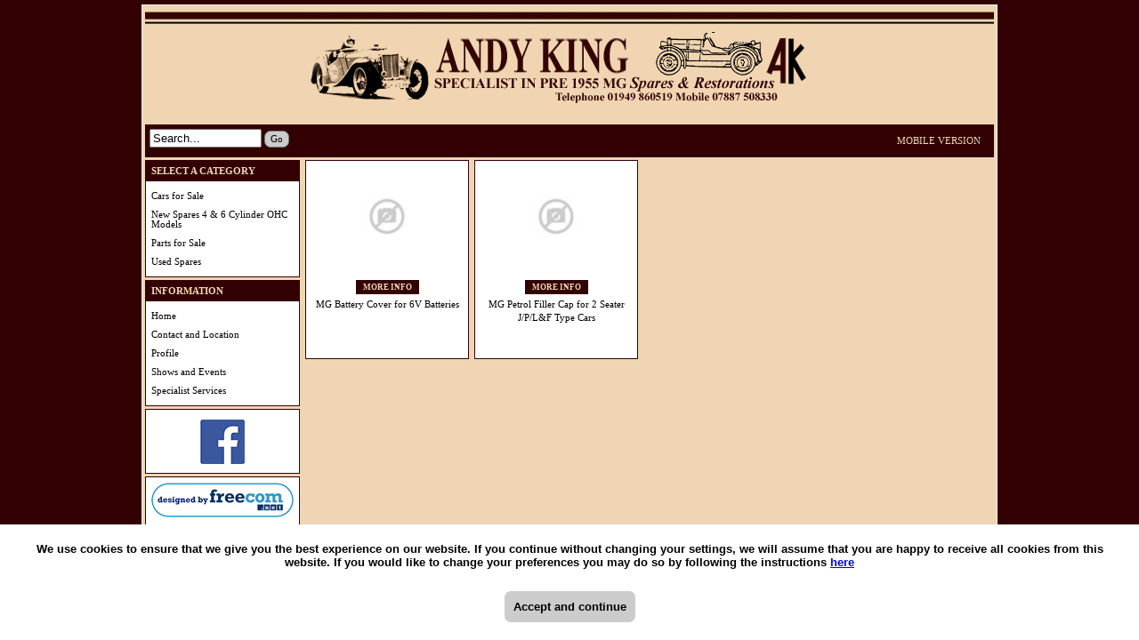

--- FILE ---
content_type: text/html
request_url: https://prewarmgparts.co.uk/chassis/c18067/index.html
body_size: 2076
content:

<!DOCTYPE HTML>
<html lang="en">

<!-- Mirrored from www.mgsparesandrestorations.com/chassis/c18067/ by HTTrack Website Copier/3.x [XR&CO'2013], Fri, 03 Jun 2016 18:44:01 GMT -->
<!-- Added by HTTrack --><meta http-equiv="content-type" content="text/html;charset=utf-8" /><!-- /Added by HTTrack -->
<head><title>
	Chassis
</title><link href="../../styles/website-1.css" rel="stylesheet" type="text/css" /><link href="../../styles/maincontent/1.css" rel="stylesheet" type="text/css" /><link href="../../styles/slimbox205.css" rel="stylesheet" type="text/css" /><link href="../../scripts/jquery-ui-1.11.0.custom/jquery-ui.css" rel="stylesheet" /><link href="../../scripts/jquery-ui-1.11.0.custom/jquery-ui.theme.css" rel="stylesheet" />
    <script src="../../scripts/jquery-2.1.3.min.js"></script>
    <script src="../../scripts/jquery-ui-1.11.0.custom/jquery-ui.min.js" type="text/javascript"></script>
    
    <script src="../../scripts/bvclientajax.js" type="text/javascript"></script>
    <script src="../../scripts/p9cal.js" type="text/javascript"></script>
    <script src="../../scripts/slimbox205.js" type="text/javascript"></script>
    <script src="../../scripts/ddmenumain.js" type="text/javascript"></script>
    <script src="../../scripts/jquery.cookie.js" type="text/javascript"></script>
    <script src="../../scripts/ckcheck.js" type="text/javascript"></script>
    <script src="../../scripts/desktop.js" type="text/javascript"></script>

    
<link type="text/css" rel="stylesheet" href="../../styles/category/18067.css" /></head>
<body>
    <form name="aspnetForm" method="post" action id="aspnetForm">
<div>
<input type="hidden" name="__EVENTTARGET" id="__EVENTTARGET" value="" />
<input type="hidden" name="__EVENTARGUMENT" id="__EVENTARGUMENT" value="" />
<input type="hidden" name="__VIEWSTATE" id="__VIEWSTATE" value="/[base64]////8PZFa8oYdlkWxTjORDVI5sTycqEBUe" />
</div>

<script type="text/javascript">
//<![CDATA[
var theForm = document.forms['aspnetForm'];
if (!theForm) {
    theForm = document.aspnetForm;
}
function __doPostBack(eventTarget, eventArgument) {
    if (!theForm.onsubmit || (theForm.onsubmit() != false)) {
        theForm.__EVENTTARGET.value = eventTarget;
        theForm.__EVENTARGUMENT.value = eventArgument;
        theForm.submit();
    }
}
//]]>
</script>


<div>

	<input type="hidden" name="__VIEWSTATEGENERATOR" id="__VIEWSTATEGENERATOR" value="754E3D9C" />
	<input type="hidden" name="__EVENTVALIDATION" id="__EVENTVALIDATION" value="/wEdAATiRdnuRK8TWojpFvLlrWD3n4NaKpH1Pyl/uNsl12Z6vpPFSdfJAFw0Ydi73agMgA3MGt9axHBB+lTV6Agpqni0H5PwGauZ5r05yXvs2UiNll6kU/w=" />
</div>
    
    <div id="pg-std">
        <div id="topcntr">
        
        <div id="hdr">
            <a href="../../index.html"><img src="../../contentimages/0/0/header.jpg" alt="Banner" /></a>
        </div>
        <div id="lower-menu">
            <div id="ctl00_ctl07_pnlMenu" class="search-menu" onkeypress="javascript:return WebForm_FireDefaultButton(event, &#39;ctl00_ctl07_cmdSearch&#39;)">
	
    <input name="ctl00$ctl07$txtSearch" type="text" id="ctl00_ctl07_txtSearch" class="FISL_sb" title="Search..." />
    <input type="submit" name="ctl00$ctl07$cmdSearch" value="Go" id="ctl00_ctl07_cmdSearch" class="FISL_sbb" />

</div>
<div id="links-menu">
<a id="ctl00_ctl08_lnkMobile" href="javascript:__doPostBack(&#39;ctl00$ctl08$lnkMobile&#39;,&#39;&#39;)">MOBILE VERSION</a>

<a href="../../index.html"> </a>
</div>

            <div style="clear: both"></div>
        </div>
        <div id="pg-left">
            
<div class="s-panel-title">SELECT A CATEGORY</div>
<div class="s-panel-content" id="side-categorylist">
    
    <ul>
    
    <li><a href="../../cars-for-sale/c18073/index.html">Cars for Sale</a></li>
    
    <li><a href="../../new-spares-4-and-6-cylinder-ohc-models/c31863/index.html">New Spares 4 & 6 Cylinder OHC Models</a></li>
    
    <li><a href="../../parts-for-sale/c29728/index.html">Parts for Sale</a></li>
    
    <li><a href="../../used-spares/c31864/index.html">Used Spares</a></li>
    
    </ul>
    
</div>



<div class="s-panel-title">INFORMATION</div>
<div class="s-panel-content">
    
    <ul>
    
    <li><a href="../../index.html">Home</a></li>
    
    <li><a href="../../contact-and-location/t4/index.php">Contact and Location</a></li>
    
    <li><a href="../../profile/t1/index.html">Profile</a></li>
    
    <li><a href="../../shows-and-events/t2/index.html">Shows and Events</a></li>
    
    <li><a href="../../specialist-services/t3/index.html">Specialist Services</a></li>
    
    </ul>
    
</div>

<div class="s-panel-advert"><p><a href="https://www.facebook.com/pages/Andy-King-Pre-1955-MG-Specialist/228305100559592" target="_blank"><img src="../../contentimages/0/0/facebook-icon.png" alt="facebook-icon.png" width="50" height="50" style="display: block; margin-left: auto; margin-right: auto;" /></a></p></div><div class="s-panel-webdes"><a href="http://www.freecom.net/"><img src="../../images/DesignedByFreecom.png" alt="Website design by Freecom.net" /></a></div>
        </div>
        </div>
        <div id="pg-main">
            
    


<ul class="prod-l">
    
    <li class="prods-l"><a href="../../mg-battery-cover-for-6v-batteries/p219948.html"><span class="prod-l-img"><img src="../../images/product/130/120/219948/1.jpg" alt="MG Battery Cover for 6V Batteries" /></span><span class="prod-l-pr"></span><span class="prod-l-mi"><span class="prod-l-btn">MORE INFO</span></span><span class="prod-l-nm">MG Battery Cover for 6V Batteries</span></a></li>

    <li class="prods-l"><a href="../../mg-petrol-filler-cap-for-2-seater-j-p-landf-type-cars/p219947.html"><span class="prod-l-img"><img src="../../images/product/130/120/219947/1.jpg" alt="MG Petrol Filler Cap for 2 Seater J/P/L&amp;F Type Cars" /></span><span class="prod-l-pr"></span><span class="prod-l-mi"><span class="prod-l-btn">MORE INFO</span></span><span class="prod-l-nm">MG Petrol Filler Cap for 2 Seater J/P/L&amp;F Type Cars</span></a></li>

</ul>
<div style="clear: both"></div>

<div style="text-align: center; margin-top: 20px;">


</div>

        </div>
        <div class="clr"></div>
        <div id="pg-footer"></div>
    </div>
    
    
<script src="../../WebResource07fc.js?d=RO3-CROVrZDJdze4nsvSHl7XloK1x2mV_5JNETBNGn9uVtAxeoZ9SgFFkwWMMgpQ1vimBCjbpfrpMGV0C0wmuExQ-n41&amp;t=635793053982061497" type="text/javascript"></script>
</form>
</body>

<!-- Mirrored from www.mgsparesandrestorations.com/chassis/c18067/ by HTTrack Website Copier/3.x [XR&CO'2013], Fri, 03 Jun 2016 18:44:02 GMT -->
</html>


--- FILE ---
content_type: text/css
request_url: https://prewarmgparts.co.uk/styles/website-1.css
body_size: 3069
content:
* {
    outline: none;
}

body {
    background-color: rgb(50, 0, 2);
    margin: 0;
    font-family: Verdana;
    font-size: 9pt;
    font-weight: normal;
    color: #000000;

}

#pg-main a {
    text-decoration: none;
}

#pg-main a:hover {
    text-decoration: underline;
}

.smediab {
    float: left;
    margin-right: 20px;
}

.fbsharei {
    border: none;
    margin-right: 6px;
    margin-top: 0px;
    display: block;
    padding: -1px;
    overflow: auto;
}

.fbsharei img {
    border: none;
}

#hdr {
    padding: 3px;
    overflow: hidden;
}

#pg-footer {
    clear: both;
    background-color: #555555;
    text-align: center;
    margin: 10px 3px 10px 3px;
    padding: 5px;
    font-family: Verdana;
    font-size: 8pt;
    font-weight: bold;
    color: #ffffff;
}

#lower-menu {
    background-color: rgb(50, 0, 2);
    padding: 5px;
    margin: 0px 3px;

}

#lower-menu a {
    font-family: Verdana;
    font-size: 8pt;
    font-weight: normal;
    color: #f4d6b0;
    margin-left: 10px;
    text-decoration: none;
}

#upper-menu {
    background-color: #eeeeee;
    padding: 0px 10px;
    margin: 0px 0px;

    text-align: right;
}

#upper-menu a {
    font-family: Verdana;
    font-size: 8pt;
    font-weight: normal;
    color: #000000;
    margin-left: 10px;
    text-decoration: none;
}

#links-menu {
    display: block;
    width: 730px;
    text-align: right;
    float: right;
    padding: 6px 0px;
}

.search-menu {
    width: 200px;
    display: block;
    margin: 0px;
    float: left;
}

.search-menu input[type=text] {
    width: 118px;
}

.search-menu input[type=submit] {
    background-color: #cccccc;

    font-family: Verdana;
    font-size: 8pt;
    font-weight: normal;
    color: #000000;
    border: 1px solid #777777;
    padding: 3px 6px;
    border-radius: 7px;
}

#lower-menu-cont {
    width: 730px;
    display: block;
    float: left;
    text-align: right;
    margin: 0px;
}

#lower-menu-dd {
    list-style-type: none;
    padding: 0px;
    margin: 0px 0px 0px 0px;
    z-index: 100;
    float: right;
}

#lower-menu-dd li {
    float: left;
    z-index: 100;
}

#lower-menu-dd li a {
    display: block;
    padding: 4px 12px 8px 0px;
    text-decoration: none;
    white-space: nowrap;
    font-family: Verdana;
    font-size: 8pt;
    font-weight: normal;
    color: #000000;
}

#lower-menu-dd li ul {
    margin: 0px 0px 0px 10px;
    padding: 0px;
    position: absolute;
    visibility: hidden;
    border: solid 1px #cccccc;
    background-color: #ffffff;
    z-index: 100;
}

#lower-menu-dd li ul li {
    float: none;
    display: inline;
    color: Black;
    text-align: left;
    padding: 0px;
    margin: 0px;
    background-color: White;
}

#lower-menu-dd li ul li a {
    font-family: Verdana;
    font-size: 8pt;
    font-weight: normal;
    color: #000000;
    margin-left: 0px;
    padding: 8px 10px;
    width: auto;
    background-position: left center;
    background-repeat: no-repeat;
}

#lower-menu-dd li ul li a:hover {
    background: #dddddd;
    background-position: left center;
    background-repeat: no-repeat;
    background-color: #cccccc;
}

.s-panel-title {
    font-family: Verdana;
    font-size: 8pt;
    font-weight: bold;
    color: #f4d6b0;
    background-color: rgb(50, 0, 2);

    border-left: 1px solid rgb(50, 0, 2);
    border-right: 1px solid rgb(50, 0, 2);
    border-top: 1px solid rgb(50, 0, 2);
    padding: 6px;
    margin: 3px 3px 0px 3px;
}

.s-panel-content, .s-panel-content-simple {
    font-family: Verdana;
    font-size: 8pt;
    font-weight: normal;
    color: #000000;
    background-color: #ffffff;
    border-left: 1px solid rgb(50, 0, 2);
    border-right: 1px solid rgb(50, 0, 2);
    border-bottom: 1px solid rgb(50, 0, 2);
    margin: 0px 3px 0px 3px;
    -moz-box-sizing: border-box;
    -webkit-box-sizing: border-box;
    box-sizing: border-box;
}

.s-panel-content {
    padding: 6px;
}

.s-panel-content-simple {
    padding: 0px;
}

.s-panel-content ul {
    list-style: none;
    padding: 0px;
    margin: 0px;
}

.s-panel-content ul li a {
    text-decoration: none;
    font-family: Verdana;
    font-size: 8pt;
    font-weight: normal;
    color: #000000;
    display: block;
    padding: 5px 0px 5px 0px;
}

.s-panel-content ul li a:hover {
    text-decoration: underline;
    font-family: Verdana;
    font-size: 8pt;
    font-weight: normal;
    color: #000000;
}

.s-panel-content a {
    padding: 5px 0px 5px 0px;
    text-decoration: none;
    font-family: Verdana;
    font-size: 8pt;
    font-weight: normal;
    color: #000000;
}

.s-panel-content a:hover {
    text-decoration: underline;
    font-family: Verdana;
    font-size: 8pt;
    font-weight: normal;
    color: #000000;
}

.s-panel-content input[type=text] {
    max-width: 100%;
}

.s-panel-content p {
    margin: 0px;
    padding: 3px;
    -moz-box-sizing: border-box;
    -webkit-box-sizing: border-box;
    box-sizing: border-box;
}

.s-panel-advert {
    font-family: Verdana;
    font-size: 8pt;
    font-weight: normal;
    color: #000000;
    background-color: #ffffff;
    border: 1px solid rgb(50, 0, 2);
    padding: 0px;
    margin: 3px 3px 0px 3px;
}

.s-panel-webdes {
    font-family: Verdana;
    font-size: 8pt;
    font-weight: normal;
    color: #000000;
    background-color: #ffffff;
    border: 1px solid rgb(50, 0, 2);
    padding: 6px;
    margin: 3px 3px 0px 3px;
    text-align: center;
}

.s-panel-webdes img {
    border: none;
}

.s-panel-qr {
    text-align: center;
}

.s-panel-qr-inner {
    width: 150px;
    height: 160px;
    padding: 5px;
    background-color: white;
}

.ctl-trail {
    list-style: none;
    margin: 0px;
    padding: 6px;
}

.ctl-trail li {
    display: inline;
    padding: 0px 5px 0px 0px;
}

.ctl-trail a {
    color: black;
    text-decoration: none;
}

.ctl-trail a:hover {
    color: black;
    text-decoration: underline;
}

#pg-std {
    margin: 5px auto 0 auto;
    width: 960px;
    background-color: rgb(239, 213, 180);
    border: 1px solid #eeeeee;
}

.main-title {
    font-family: Verdana;
    font-size: 14pt;
    font-weight: normal;
    color: #333333;
    margin: 0px 3px 10px 0px;
    border-bottom: 1px solid #cccccc;
    padding: 3px;
}

.main-title-option {
    font-family: Verdana;
    font-size: 14pt;
    font-weight: normal;
    color: #333333;
    float: right;
    text-decoration: none;
    font-size: 8pt;
}

.list-item-title {
    font-family: Verdana;
    font-size: 12pt;
    font-weight: normal;
    color: #333333;
    padding: 3px;
}

.list-item-desc {
    padding: 3px;
}

#p_main_img {
    border: none;
    outline: none;
    width: 400px;
}

#p_main_img_l {
    position: relative;
}

.attention {
    color: Red;
    font-weight: bold;
}

.basket-tbl {
    border-collapse: collapse;
    margin: 3px;
}

.basket-tbl th {
    text-align: left;
    background-color: #eeeeee;
    font-family: Verdana;
    font-size: 8pt;
    font-weight: normal;
    color: #000000;
    padding: 5px;
    white-space: nowrap;
}

.basket-tbl-item-row {
    border-bottom: 1px solid #cccccc;
}

.basket-tbl td {
    padding: 5px;
    font-family: Verdana;
    font-size: 8pt;
    font-weight: normal;
    color: #000000;
}

.basket-tbl td a {
    text-decoration: none;
    font-family: Verdana;
    font-size: 8pt;
    font-weight: normal;
    color: #000000;
}

.basket-tbl td a:hover {
    text-decoration: underline;
}

.basket-tbl td a img {
    border: none;
}

.basket-tbl-item-total {
    border-top: 1px solid black;
}

.chkout-panel {
    margin: 10px 3px 10px 3px;
    clear: both;
}

.cp_btn {
    float: right;
    margin: 10px 10px 10px 0px;
}

.clr {
    clear: both;
}

.entry-box {
    margin-left: auto;
    margin-right: auto;
    width: 600px;
    margin-top: 10px;
    padding: 10px;
    border: 1px solid #dddddd;
}

.entry-box legend {
    font-family: Verdana;
    font-size: 8pt;
    font-weight: bold;
    color: #000000;
}

.entry-box label {
    display: inline-block;
    width: 150px;
    text-align: right;
    font-family: Verdana;
    font-size: 8pt;
    font-weight: normal;
    color: #000000;
    margin-right: 10px;
}

.entry-box input[type=text], .entry-box input[type=password] {
    width: 300px;
}

.entry-box2 {
    margin-left: auto;
    margin-right: auto;
    width: 600px;
    margin-top: 10px;
    padding: 10px;
    border: 1px solid #dddddd;
}

.entry-box2 legend {
    font-family: Verdana;
    font-size: 8pt;
    font-weight: bold;
    color: #000000;
}

.entry-box2 label {
    display: block;
    font-family: Verdana;
    font-size: 8pt;
    font-weight: normal;
    color: #000000;
}

.entry-box2 input[type=text],
.entry-box2 input[type=date],
.entry-box2 input[type=password],
.entry-box2 textarea,
.entry-box2 select {
    display: block;
    width: 100%;
}

.nlsignup-inf {
    margin-bottom: 5px;
    text-align: justify;
}

.nlsingup-ent input[type=text] {
    width: 100%;
}

.nlsignup-conf {
    margin-top: 5px;
    text-align: center;
}

.std-bg {
    background-color: $ HEADINGS_COLOUR_MAIN;
    background: -moz-linear-gradient(top, $ HEADINGS_COLOUR_1 0%, $ HEADINGS_COLOUR_2 50%, $ HEADINGS_COLOUR_3 51%, $ HEADINGS_COLOUR_4 100%);
    background: -webkit-linear-gradient(top, $ HEADINGS_COLOUR_1 0%, $ HEADINGS_COLOUR_2 50%, $ HEADINGS_COLOUR_3 51%, $ HEADINGS_COLOUR_4 100%);
    background: -o-linear-gradient(top, $ HEADINGS_COLOUR_1 0%, $ HEADINGS_COLOUR_2 50%, $ HEADINGS_COLOUR_3 51%, $ HEADINGS_COLOUR_4 100%);
    background: -ms-linear-gradient(top, $ HEADINGS_COLOUR_1 0%, $ HEADINGS_COLOUR_2 50%, $ HEADINGS_COLOUR_3 51%, $ HEADINGS_COLOUR_4 100%);
    filter: progid:DXImageTransform.Microsoft.gradient(startColorstr='$HEADINGS_COLOUR_1', endColorstr='$HEADINGS_COLOUR_2', GradientType=0);
    background: linear-gradient(top, $ HEADINGS_COLOUR_1 0%, $ HEADINGS_COLOUR_2 50%, $ HEADINGS_COLOUR_3 51%, $ HEADINGS_COLOUR_4 100%);
    color: White;
}

.pgr-btn {
    background-color: $ HEADINGS_COLOUR_MAIN;
    color: $ BUTTON_TEXT;
    border: 1px solid $ BUTTON_BORDER;
}

.prod-d-img-section-alt {
    text-align: center;
    display: block;
}

.prod-d-img-alt {
    width: 500px;
}

.prod-d-img-section {
    float: right;
}

.prod-d-img {
    display: table-cell;
    vertical-align: middle;
    width: 225px;
    height: 225px;
}

.prod-d-opt-list {
    margin: 0px;
    padding: 0px;
    list-style-type: none;
}

.prod-d-opt-list li {
    padding: 10px 0px 10px 42px;
    margin: 0px;
}

.prod-d-opt-list li a {
    text-decoration: none;
    color: Black;
}

.prod-d-opt-list li a:hover {
    text-decoration: underline;
    color: Black;
}

.p_mimg_list {
    margin: 20px auto;
    text-align: center;
    overflow: auto;
}

.p_mimg_list div {
    display: inline-block;
    width: 60px;
    height: 60px;
    margin: 0px 5px;
}

.p_mimg_list div a {
    display: table-cell;
    vertical-align: middle;
    width: 60px;
    height: 60px;
    outline: none;
}

.p_mimg_list div a img {
    border: none;
    width: 70px;
}

.p_mimg_list-alt {
    margin: 20px auto;
    text-align: center;
    overflow: auto;
}

.p_mimg_list-alt div {
    display: inline-block;
    width: 50px;
    height: 50px;
    margin: 0px 5px;
}

.p_mimg_list-alt div a {
    display: table-cell;
    vertical-align: middle;
    width: 50px;
    height: 50px;
    outline: none;
}

.p_mimg_list-alt div a img {
    border: none;
}

.hp-brand {
    list-style-type: none;
    padding: 0px;
    margin: 10px auto;
    display: inline-block;
}

.hp-brand li {
    display: inline-block;
    width: 130px;
    text-align: center;
    padding: 10px;
}

.right {
    text-align: right;
}

.mid {
    text-align: center;
}

.prod-l {
    list-style: none;
    padding: 0px;
    margin: 0px;
}

.prod-l li {
    margin: 3px;
    width: 172px;
    height: 212px;
    border: 1px solid rgb(50, 0, 2);
    float: left;
    text-align: center;
    padding: 5px;
    overflow: hidden;
    background-color: #ffffff
}

.prod-l li a {
    display: block;
    text-decoration: none;
    width: 172px;
    height: 212px;
}

.prod-l-img {
    display: table-cell;
    vertical-align: middle;
    width: 172px;
    height: 120px;
}

.prod-l-img img {
    width: 130px;
}

.prod-l li a img {
    border: none;
    margin-left: auto;
    margin-right: auto;
}

.prod-l-pr {
    display: block;
    font-family: Verdana;
    font-size: 8pt;
    font-weight: normal;
    color: #000000;
    margin: 9px 0px 9px 0px;
}

.sold {
    color: red;
    font-weight: bold;
    padding: 0;
    margin: -5px 0;
    line-height: 1;
}

.prod-l-mi {
    display: block;
    margin: 5px 0px 5px 0px;
}

.prod-l-btn {
    background-color: rgb(50, 0, 2);
    width: 100px;
    color: rgb(244, 214, 176);
    font-family: Verdana;
    font-weight: bold;
    font-size: 7pt;
    padding: 3px 8px 3px 8px;
}

.prod-l-nm {
    padding-top: 5px;
    font-family: Verdana;
    font-size: 8pt;
    font-weight: normal;
    color: #000000;
}

.std-btn {
    font-family: Verdana;
    font-size: 8pt;
    font-weight: bold;
    color: #000000;

    padding: 5px 10px 5px 10px;
    border: 1px solid #333333;
    border-radius: 7px;
}

.std-btn-link {
    font-family: Verdana;
    font-size: 8pt;
    font-weight: bold;
    color: #000000;

    padding: 5px 10px 5px 10px;
    border-radius: 7px;
    text-decoration: none;
}

.cust-tbl {
    border-collapse: collapse;
}

.cust-tbl th {
    background-color: #eeeeee;
    border-bottom: 1px solid #cccccc;
    padding: 7px;
    border-spacing: 0px;
    text-align: left;
}

.cust-tbl tr {
    background-color: White;
}

.cust-tbl tr:hover {
    background-color: #eeeeee;
}

.cust-tbl td {
    padding: 7px;
    border-spacing: 0px;
}

.cust-tbl-dltd {
    border-bottom: 1px solid #cccccc;
}

.cust-info {
    width: 50%;
    padding: 20px;
    border: solid 1px #cccccc;
    margin: 50px auto;
    background-color: white;
    color: black;
}

.cust-info a {
    color: black;
    text-decoration: none;
}

.cust-info a:hover {
    color: black;
    text-decoration: underline;
}

.contact-form {
    margin: 20px 30px;
}

.contact-form p {
    box-sizing: border-box;
}

.contact-form label {
    display: block;
    padding-top: 5px;
    padding-bottom: 5px;
}

.contact-form input[type=text], .contact-form input[type=email], .contact-form textarea, .contact-form select {
    display: inline-block;
    width: 100%;
    box-sizing: border-box;
    padding: 5px;
}

.contact-form input[type=submit] {
    display: block;
    margin: 10px auto;
}

/* Basket view */
.bskt-t {
    margin: 0px auto;
}

.bsk-1 {
    width: 110px;
    border-bottom: 1px solid #eeeeee;
}

.bsk-2 {
    width: 400px;
    border-bottom: 1px solid #eeeeee;
}

.bsk-2 a {
    text-decoration: none;
}

.bsk-2 a:hover {
    text-decoration: underline;
}

.bsk-3 {
    width: 30px;
    border-bottom: 1px solid #eeeeee;
}

.bskt-totals {
    margin: 0px auto;
    width: 540px;
    border-top: 1px solid black;
    clear: both;
}

.bskt-totals dt {
    width: 420px;
    text-align: right;
    margin: 0px;
    float: left;
    clear: left;
    padding: 5px;
    border-bottom: 1px solid #eeeeee;
}

.bskt-totals dd {
    width: 100px;
    margin: 0px;
    float: left;
    clear: right;
    text-align: right;
    padding: 5px;
    border-bottom: 1px solid #eeeeee;
}

.bskt-options {
    margin: 20px auto;
    width: 540px;
    border-top: 1px solid black;
}

.bskt-options dt {
    width: 140px;
    text-align: right;
    margin: 0px;
    float: left;
    clear: left;
    padding: 5px;
    display: inline-block;
}

.bskt-options dd {
    width: 380px;
    margin: 0px;
    float: left;
    clear: right;
    text-align: right;
    padding: 5px;
    display: inline-block;
}

.bskt-options dd select {
    width: 360px;
    overflow: hidden;
}

.bskt-buttons {
    width: 540px;
    margin: 10px auto 20px auto;
    text-align: center;
}

.bskt-buttons input[type=submit] {
    width: 330px;
    margin-top: 10px;
}

.bskt-buttons input[type=image] {
    display: block;
    border: 1px solid red;
    margin: 10px auto;
}

/* /Basket view */

/* PRODUCTVIEW */
#prod-vw-price {
    font-family: Verdana;
    font-size: 8pt;
    font-weight: normal;
    color: #000000;
}

#prod-vw-vat {
    font-family: Verdana;
    font-size: 8pt;
    font-weight: normal;
    color: #000000;
}

#prod-vw-cnt {
    position: relative;
    -moz-box-sizing: border-box;
    -webkit-box-sizing: border-box;
    box-sizing: border-box;
}

.prod-vw-1 {
    padding: 10px;
    font-family: Verdana;
    font-size: 8pt;
    font-weight: normal;
    color: #000000;
    border: 1px solid rgb(244, 214, 176);
}

.prod-vw-2 {
    font-family: Verdana;
    font-size: 8pt;
    font-weight: normal;
    color: #000000;
    width: 310px;
    padding: 20px 10px 20px 10px;
}

.prod-vw-1-p1 {
    width: 420px;
}

.prod-vw-1-p2 {
    float: left;
    display: block;
    width: 420px;
}

.prod-vw-2-p1 {
    position: absolute;
    left: 450px;
}

.prod-vw-2-p2 {
    display: block;
    float: left;
    overflow: auto;
    clear: right;
}

.prov-vw-imgholder-3 {
    width: 300px;
    padding: 10px;
    text-align: center;
    float: right;
    clear: right;
}

.prod-vw-1 a {
    font-family: Verdana;
    font-size: 8pt;
    font-weight: normal;
    color: #000000;
    text-decoration: none;
}

.prod-vw-1 a:hover {
    font-family: Verdana;
    font-size: 8pt;
    font-weight: normal;
    color: #000000;
    text-decoration: underline;
}

.prod-vw-1-alt {
    width: 100%;
    padding: 10px;
    font-family: Verdana;
    font-size: 8pt;
    font-weight: normal;
    color: #000000;
    -moz-box-sizing: border-box;
    -webkit-box-sizing: border-box;
    box-sizing: border-box;
}

.prod-vw-2-alt {
    font-family: Verdana;
    font-size: 8pt;
    font-weight: normal;
    color: #000000;
    width: 100%;
    padding: 20px 10px 20px 10px;
    -moz-box-sizing: border-box;
    -webkit-box-sizing: border-box;
    box-sizing: border-box;
}

.prod-vw-1-alt a {
    font-family: Verdana;
    font-size: 8pt;
    font-weight: normal;
    color: #000000;
    text-decoration: none;
}

.prod-vw-1-alt a:hover {
    font-family: Verdana;
    font-size: 8pt;
    font-weight: normal;
    color: #000000;
    text-decoration: underline;
}

.prod-vw-pnl-cont-space {
    height: 40px;
}

#prod-vw-mimg {
    text-align: center;
}

#prod-vw-mimg span {
    text-align: center;
    display: block;
}

.prod-vw-pnl-main-std {
    text-align: left;
    margin: 5px 0px 5px 0px;
}

.prod-vw-pnl-cont-c {
    text-align: center;
    margin-bottom: 18px;
}

.prod-vw-pnl-cont-c div {
    margin: 5px auto;
}

.prod-vw-pnl-cont-std {
    text-align: left;
    margin: 5px 0px 5px 0px;
}

.prod-vw-pnl-cont-std label {
    display: block;
}

.prod-vw-pnl-cont-std select, .prod-vw-pnl-cont-std input[type=text] {
    display: block;
    width: 95%;
    -moz-box-sizing: border-box;
    -webkit-box-sizing: border-box;
    box-sizing: border-box;
}

.prod-vw-lbl-hd {
    font-family: Verdana;
    font-size: 8pt;
    font-weight: bold;
    color: #000000;
}

.prod-vw-vars {
    border: none;
    width: 100%;
    border-top: 1px solid #dddddd;
}

.prod-vw-vars td {
    padding: 3px;
    border-bottom: 1px solid #dddddd;
}

/* /PRODUCTVIEW */

/* Gallery */
.gal-itm {
    width: 180px;
    height: 180px;
    margin: 5px 5px;
    float: left;
    border: 1px solid #000000;
    position: relative;
    overflow: hidden;
}

.gal-itm img {
    display: block;
    margin: 0 auto;
    position: absolute;
    top: 50%;
    left: 50%;
    transform: translate(-50%, -50%);
    -ms-transform: translate(-50%, -50%);
    -webkit-transform: translate(-50%, -50%);
    -o-transform: translate(-50%, -50%);
    -moz-transform: translate(-50%, -50%);
    min-width: 180px;
    min-height: 180px;
}

.gal-itm-title {
    text-align: center;
    display: block;
    position: absolute;
    left: 0px;
    bottom: 0px;
    right: 0px;
    background-color: #000000;
    color: white;
    padding: 5px;
    font-family: Verdana;
    font-size: 8pt;
    font-weight: normal;
    color: #ffffff;
}

.p9cal {
    border-collapse: collapse;
    font-family: 'Trebuchet MS';
    font-size: 10pt;
    border-top: solid 1px #cccccc;
    border-left: solid 1px #cccccc;
    background-color: #ffffff;
    width: 100%;
}

.p9cal th {
    background-color: #eeeeee;
    color: #555555;
}

.p9cal td, .p9cal th {
    border-bottom: solid 1px #cccccc;
    border-right: solid 1px #cccccc;
    text-align: center;
    padding: 3px;
}

.p9cal a {
    display: block;
    text-decoration: none;
    color: #555555;
}

.p9cal th a {
    color: #555555;
}

.p9day {
    text-decoration: none;
    color: #555555;
}

.p9today a {
    color: #ff0000;
}

.p9std {
    background-color: #ffffff;
}

.p9event {
    background-color: #b7dbe5;
}

.prods-d {
    display: none;
}

.ui-selectmenu-menu .ui-menu {
    max-height: 200px;
}

#pg-main {
    width: 780px;
    float: left;
    clear: right;
}

#pg-left {
    clear: left;
    float: left;
    width: 180px;
}


--- FILE ---
content_type: application/javascript
request_url: https://prewarmgparts.co.uk/scripts/bvclientajax.js
body_size: 113
content:
var __bvIp = false;

function __bvClientAx(v, d, s) {
    $.ajax({
        url: "/__service/products.asmx/" + v,
        data: d,
        dataType: "json",
        type: "POST",
        contentType: "application/json; charset=utf-8",
        success: s,
        error: function (XMLHttpRequest, textStatus, errorThrown) {
            __ptdIP = false;
            __bvIp = false;
            alert("oops");
        }
    });
}


--- FILE ---
content_type: application/javascript
request_url: https://prewarmgparts.co.uk/scripts/ddmenumain.js
body_size: 144
content:
var topmenu_timeout = 100;
var topmenu_closetimer = 0;
var topmenu_ddmenuitem = 0;

function topmenu_open() {
    topmenu_canceltimer();
    topmenu_close();
    topmenu_ddmenuitem = $(this).find('ul').css('visibility', 'visible');
}

function topmenu_close() {
    if (topmenu_ddmenuitem) topmenu_ddmenuitem.css('visibility', 'hidden');
}

function topmenu_timer()
{ topmenu_closetimer = window.setTimeout(topmenu_close, topmenu_timeout); }

function topmenu_canceltimer() {
    if (topmenu_closetimer) {
        window.clearTimeout(topmenu_closetimer);
        topmenu_closetimer = null;
    }
}

$(document).ready(function () {
    $('.bv-dropdown > li').bind('mouseover', topmenu_open);
    $('.bv-dropdown > li').bind('mouseout', topmenu_timer);
});

document.onclick = topmenu_close;


--- FILE ---
content_type: application/javascript
request_url: https://prewarmgparts.co.uk/scripts/ckcheck.js
body_size: 857
content:
/* 
FISL Cookie Check (C)2013 Freecom Internet Services Limited 
Written by Andrew Pickering
*/
function FISL_CookieCheck() {
    var cn = 'FISL_CC';
    var msg = '<div style="padding: 0px 40px 0px 40px; margin: 0;">We use cookies to ensure that we give you the best experience on our website. If you continue without changing your settings, we will assume that you are happy to receive all cookies from this website. If you would like to change your preferences you may do so by following the instructions <a href="http://www.aboutcookies.org/Default.aspx?page=1">here</a></div><br />';
    this.startUp = function () {
        var preOk = this.getQueryStringVal("cookiecheck");
        if (preOk == "no") {
            this.acceptOk();
            return;
        }
        if ($.cookie(cn)) return;
        $i = $('<div id="FISLCC">').hide().css({
            "color": "black",
            "position": "fixed", "bottom": "0",
            "background-color": "white", "width": "100%",
            "padding": "20px 0px 20px 0px", "text-align": "center", "font-family": "'Trebuchet MS', Arial",
            "font-size": "10pt", "font-weight": "bold"
        });
        $i.append(msg);
        $b = this.createB("Accept and continue").click(this.acceptOk);
        $i.append($b);
        $('body').append($i);
        $($i).fadeIn(1000);
    }
    this.createB = function (txt) {
        $b = jQuery('<a href="#">' + txt + '</a>');
        $b.css("background-color", "#cccccc").css("border-radius", "7px").css("padding", "10px").css("margin-top", "10px").css("display", "inline-block")
            .css("text-align", "center").css("text-decoration", "none").css("margin-top", "10px").css("color", "black");
        return $b;
    }
    this.acceptOk = function () {
        $.cookie(cn, 'yes', { path: '/', expires: 365 });
        $('#FISLCC').fadeOut(function () { this.hide(); });
    }
    this.getQueryStringVal = function (name) {
        name = name.replace(/[\[]/, "\\[").replace(/[\]]/, "\\]");
        var regex = new RegExp("[\\?&]" + name + "=([^&#]*)"),
            results = regex.exec(location.search);
        return results === null ? "" : decodeURIComponent(results[1].replace(/\+/g, " "));
    }
}
$(document).ready(function () {
    a = new FISL_CookieCheck();
    a.startUp();
});

--- FILE ---
content_type: application/javascript
request_url: https://prewarmgparts.co.uk/scripts/desktop.js
body_size: 522
content:
$(document).ready(function () {
    $(".prod-l li").hover(function () {
        $(this).find(".prod-l-outer").stop().animate({ height: '65px', opacity: '0.95' }, 500);
    });
    $(".prod-l li").mouseleave(function () {
        $(this).find(".prod-l-outer").stop().animate({ height: '0px', opacity: '0.2' }, 500);
    });

    $(".FISL_sb").autocomplete({
        select: function (event, ui) {
            if (ui.item) {
                $(".FISL_sb").val(ui.item.value);
            }
            $(".FISL_sbb").trigger('click');
        },
        source: function (request, response) {
            
            $.ajax({
                url: "/__service/products.asmx/ProductSearch",
                data: "{ 'keyword': '" + request.term + "' }",
                dataType: "json",
                type: "POST",
                contentType: "application/json; charset=utf-8",
                dataFilter: function (data) { return data; },
                success: function (data) {
                    response($.map(data.d, function (item) {
                        return { value: item }
                    }))
                },
                error: function (XMLHttpRequest, textStatus, errorThrown) {
                    // hide...
                }
            });
        },
        minLength: 1    // MINIMUM 1 CHARACTER TO START WITH.
    });

    // Searchbox text
    $('.FISL_sb').val($('.FISL_sb').attr('title'));
    $('.FISL_sb').blur(function () {
        var default_value = $(this).attr("title");
        if ($(this).val() == "") $(this).val(default_value);
    })
    .focus(function () {
        var default_value = $(this).attr("title");
        if ($(this).val() == default_value) $(this).val("");
    });

    // Quantity
    $(".prod-quantity").spinner({ min: 1, max: 100000 });
    $(".prod-dd").selectmenu();
});

--- FILE ---
content_type: application/javascript
request_url: https://prewarmgparts.co.uk/scripts/p9cal.js
body_size: 1124
content:
(function ($) {
    $.fn.p9Cal = function (monthChangedEvent) {

        function P9CalMan(jqEl) {

            var jqEl = null;
            this.currentMonth;
            this.currentYear;
            this.monthNames = ['Jan', 'Feb', 'March', 'April', 'May', 'June', 'July', 'Aug', 'Sep', 'Oct', 'Nov', 'Dec'];

            this.init = function (el) {
                jqEl = el;
                dt = new Date();
                this.currentMonth = dt.getMonth();
                this.currentYear = dt.getFullYear();
            };

            this.updateDisplay = function () {
                console.log('update display');
                jqEl.empty();
                baseDate = new Date(this.currentYear, this.currentMonth + 1, 0);
                maxDays = baseDate.getDate();

                console.log(baseDate);
                baseDate = new Date(this.currentYear, this.currentMonth, 1);
                console.log(baseDate);
                dayOfWeek = baseDate.getDay();

                tbl = $('<table class="p9cal"></table>');

                headerRow = $('<tr></tr>');
                headerPrevious = $('<a href="#">&lt;</a>');
                headerNext = $('<a href="#">&gt;</a>');

                headerPrevious.click({ cal: this }, this.previousMonth);
                headerNext.click({ cal: this }, this.nextMonth);

                headerRow.append($('<th></th>').append(headerPrevious));
                headerRow.append($('<th colspan="5">' + this.monthNames[this.currentMonth] + ' ' + this.currentYear + '</th>'));
                headerRow.append($('<th></th>').append(headerNext));

                tbl.append(headerRow);

                tbl.append($('<tr><th>S</th><th>M</th><th>T</th><th>W</th><th>T</th><th>F</th><th>S</th></table>'));

                var currentRow = $('<tr></tr>');
                tbl.append(currentRow);

                // Spacers
                if (dayOfWeek > 0) {
                    for (i = 0; i < dayOfWeek; i++) {
                        spacer = $('<td>&nbsp;</td>');
                        currentRow.append(spacer);
                    }
                }

                // Days
                today = new Date();
                todayYear = today.getFullYear();
                todayMonth = today.getMonth();
                todayDay = today.getDate();

                for (d = 1; d <= maxDays; d++) {

                    var elLink = $('<a href="/cal/' + this.currentYear + '/' + (this.currentMonth + 1) + '/' + d + '">' + d + '<a/>');
                    var elDay = $('<td id="p9d' + d + '"></td>');
                    elDay.append(elLink);
                    elDay.addClass("p9std");
                    currentRow.append(elDay);

                    if (todayYear == this.currentYear && todayMonth == this.currentMonth && todayDay == d) {
                        elDay.addClass("p9today");
                    }
                    else {
                        elDay.addClass("p9day");
                    }


                    dayOfWeek++;
                    if (dayOfWeek == 7) {
                        currentRow = $('<tr></tr>');
                        dayOfWeek = 0;
                        tbl.append(currentRow);
                    }
                }

                // End spacers
                for (i = dayOfWeek; i < 7; i++) {
                    spacer = $('<td>&nbsp;</td>');
                    currentRow.append(spacer);
                }

                jqEl.append(tbl);
            };

            this.daySelected = function (event) {
                daySelectedEvent(event);
            };

            this.previousMonth = function (event) {
                var cal = event.data.cal;
                cal.currentMonth--;
                if (cal.currentMonth < 0) {
                    cal.currentMonth = 11;
                    cal.currentYear--;
                }
                cal.updateDisplay();
                monthChangedEvent(cal);
            };

            this.nextMonth = function (event) {
                var cal = event.data.cal;
                cal.currentMonth++;
                if (cal.currentMonth > 11) {
                    cal.currentMonth = 0;
                    cal.currentYear++;
                }
                cal.updateDisplay();
                monthChangedEvent(cal);
            };

            // Highlight dates
            this.updateEvents = function (list) {
                console.log('update events');
                for (var i = 0; i < list.length; i++) {
                    var did = '#p9d' + list[i];
                    console.log(did);
                    $(did).removeClass("p9std").addClass("p9event");
                }
            };
        };

        var calMan = new P9CalMan();
        calMan.init(this);
        calMan.updateDisplay();
        monthChangedEvent(calMan);
        return this;
    };
}(jQuery));

$(document).ready(function () {
    if (document.getElementById('calEvents') instanceof Object) {
        $('#calEvents').p9Cal(monthChange);
    }
});

function monthChange(cal) {
    __bvClientAx("ScheduleEntries", "{ 'year': " + cal.currentYear + ", 'month': " + (cal.currentMonth + 1) + " }", function (d) {
        for (var i = 0; i < d.d.length ; i++) {
            cal.updateEvents(d.d);
        }
    });
}
